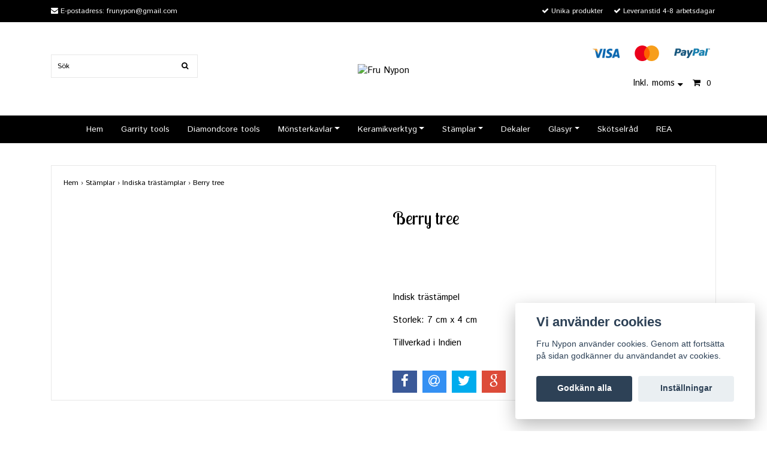

--- FILE ---
content_type: text/html; charset=utf-8
request_url: https://www.frunypon.se/stamplar/indiska-trastamplar/berry-tree
body_size: 7114
content:
<!DOCTYPE html>
<html lang="sv">
<head><meta property="ix:host" content="cdn.quickbutik.com/images"><title>Berry tree - Fru Nypon</title>
<meta http-equiv="Content-Type" content="text/html; charset=UTF-8">
<meta name="author" content="Fru Nypon">
<meta name="description" content="Indisk trästämpelStorlek: 7 cm x 4 cmTillverkad i Indien">
<meta property="og:description" content="Indisk trästämpelStorlek: 7 cm x 4 cmTillverkad i Indien">
<meta property="og:title" content="Berry tree - Fru Nypon">
<meta property="og:url" content="https://www.frunypon.se/stamplar/indiska-trastamplar/berry-tree">
<meta property="og:site_name" content="Fru Nypon">
<meta property="og:type" content="website">
<meta property="og:image" content="https://cdn.quickbutik.com/images/9176a/products/646a73a10e390.png">
<meta property="twitter:card" content="summary">
<meta property="twitter:title" content="Fru Nypon">
<meta property="twitter:description" content="Indisk trästämpelStorlek: 7 cm x 4 cmTillverkad i Indien">
<meta property="twitter:image" content="https://cdn.quickbutik.com/images/9176a/products/646a73a10e390.png">
<meta name="viewport" content="width=device-width, initial-scale=1, maximum-scale=1">
<link rel="canonical" href="https://www.frunypon.se/stamplar/indiska-trastamplar/berry-tree">
<!-- CSS --><link href="https://storage.quickbutik.com/stores/9176a/templates/ocean/css/assets.css?15963" rel="stylesheet" type="text/css" media="all">
<link href="https://storage.quickbutik.com/stores/9176a/templates/ocean/css/style.css?15963" rel="stylesheet" type="text/css" media="all">
<link rel="sitemap" type="application/xml" title="Sitemap" href="https://www.frunypon.se/sitemap.xml">
<link href="//fonts.googleapis.com/css?family=Istok+Web:400,700%7CLobster+Two:400,700" rel="stylesheet" type="text/css"  media="all" /><!--[if lt IE 9]><script src="http://html5shim.googlecode.com/svn/trunk/html5.js"></script><![endif]-->

<script type="text/javascript" defer>document.addEventListener('DOMContentLoaded', () => {
    document.body.setAttribute('data-qb-page', 'product');
});</script><script src="/assets/shopassets/cookieconsent/cookieconsent.js?v=230"></script>
<style>
    html.force--consent,
    html.force--consent body{
        height: auto!important;
        width: 100vw!important;
    }
</style>

    <script type="text/javascript">
    var qb_cookieconsent = initCookieConsent();
    var qb_cookieconsent_blocks = [{"title":"Vi anv\u00e4nder cookies","description":"Fru Nypon anv\u00e4nder cookies. Genom att forts\u00e4tta p\u00e5 sidan godk\u00e4nner du anv\u00e4ndandet av cookies."},{"title":"N\u00f6dv\u00e4ndiga cookies *","description":"Dessa cookies \u00e4r n\u00f6dv\u00e4ndiga f\u00f6r att butiken ska fungera korrekt och g\u00e5r inte att st\u00e4nga av utan att beh\u00f6va l\u00e4mna denna webbplats. De anv\u00e4nds f\u00f6r att funktionalitet som t.ex. varukorg, skapa ett konto och annat ska fungera korrekt.","toggle":{"value":"basic","enabled":true,"readonly":true}}];
</script>
</head>
<body>
		<div id="my-wrapper">

		<header id="site-header" class="clearfix">
   <div class="container">
   <div class="top-bar">
		<div class="row  d-flex d-md-none">
    		        <a class="col-6 text-center" title="Priser är inkl. moms. Klicka för att växla om till exkl. moms." href="?tax-reverse">
    		        <i class="fa fa-sort-desc"></i>
    		        Inkl. moms
    		        </a>
		</div>
	</div>
   <div id="mobile-navigation">
	<nav class="nav">
		<ul>
			<li>
				<a href="#shopping-cart" class="slide-menu">Din varukorg</a>
			</li>

			<li>
				<a class="" href="/">Hem</a>
			</li>
			<li>
				<a class="" href="/garrity-tools">Garrity tools</a>
			</li>
			<li>
				<a class="" href="/diamondcore-tools">Diamondcore tools</a>
			</li>
			<li>
				<a class="" href="/kavlar">Mönsterkavlar</a>
			</li>
			<li>
				<a class="" href="/keramikverktyg">Keramikverktyg</a>
			</li>
			<li>
				<a class="" href="/stamplar">Stämplar</a>
			</li>
			<li>
				<a class="" href="/dekaler">Dekaler</a>
			</li>
			<li>
				<a class="" href="/glasyr">Glasyr</a>
			</li>
			<li>
				<a class="" href="/skotselrad">Skötselråd</a>
			</li>
			<li>
				<a class="" href="/rea">REA</a>
			</li>
			<li>
				<hr />
			</li>
			
		</ul>
	</nav>
</div>
   <div class=" d-block  d-md-none  mobile-header">
      <div class="row">
         <div class="col-3">
            <a id="responsive-menu-button" href="#navigation"> <i class="fa fa-bars fa-2x"></i> </a>
         </div>
         <div class="col-6">
            <form action="/shop/search" method="get">
               <div class="search-wrapper">
                  <input class="search_text" name="s" type="text" placeholder="Sök" style="margin:0 auto" value=""><button class="search_submit" type="submit">
                  <i class="fa fa-search"></i>
                  </button>
                  <div class="clear"></div>
               </div>
            </form>
         </div>
         <div class="col-3 text-right">
             <a href="#shopping-cart" class="mobile-cart-icon cart-link slide-menu"><i class="fa fa-shopping-cart"></i><span class="cart_link_count">0</span></a>
         </div>
      </div>
   </div>
   <div>
        <div class="row">
         <div class="col-lg-6 col-md-4 col-12">
            <div class="top_left_content">
                <i class='fa fa-envelope'></i> E-postadress: <a href="/cdn-cgi/l/email-protection" class="__cf_email__" data-cfemail="1d7b6f6873646d72735d7a707c7471337e7270">[email&#160;protected]</a>
            </div>
        </div>
         <div class="col-lg-6 col-md-8 col-12"> 
             <div class="top_pointers">
				<div class="top_pointer">
					<i class='fa fax fa-check'></i> Unika produkter
				</div>
				
				
				<div class="top_pointer">
					<i class='fa fax fa-check'></i> Leveranstid 4-8 arbetsdagar
				</div>
                
    	    </div>
      </div>
   </div>

    </div>
    </div>
</header>
<div id="main" role="main">

	<div class="container">

		<div id="page-layout">
			<div class="row">
				<div class="col-lg-4 hidden-xs d-none d-lg-flex flex-column align-items-md-center align-items-lg-start justify-content-center">
			       <div class="search-wrapper d-none d-md-block">
			         <form action="/shop/search" method="get">
			   	        <input class="search_text" name="s" type="text" size="25" placeholder="Sök" value="">
			   	        <button class="search_submit" type="submit">
			   		      <i class="fa fa-search"></i>
			   	        </button>
			   	       <div class="clear"></div>
			         </form>
				   </div>
				   <div class="languages mt-3 ">
            	   </div>
				</div>
                <div class="col-lg-4 text-center logo">
                  <a href="https://www.frunypon.se" title="Fru Nypon" class="col-md-8"> <img class="img-responsive max-height-logo" src="https://cdn.quickbutik.com/images/9176a/templates/ocean/assets/logo.png?s=15963&auto=format" alt="Fru Nypon">
						 </a>
                </div>
                <div class="col-lg-4 hidden-xs d-none d-md-flex align-items-md-center align-items-lg-end justify-content-center flex-column">
                    <div class="hidden-sm d-none d-md-inline-block pr-lg-0 mt-3 mt-lg-0 ">
					   	<div class="paymentmethods text-sm-center">
					   		    <img alt="Visa" class="x15" src="/assets/shopassets/paylogos/visa.png">
					   		    <img alt="MasterCard" src="/assets/shopassets/paylogos/mastercard.png">
					   		    <img alt="PayPal" class="x1" src="/assets/shopassets/paylogos/paypal.png"> 
					   	</div>
					</div>
                    <div id="cart-brief" class="pr-2 d-flex justify-content-end align-items-center mt-3">
            			<a class="taxlink" title="Priser är inkl. moms. Klicka för att växla om till exkl. moms." href="?tax-reverse"> Inkl. moms <i class="fa fa-sort-desc"></i></a>
            		<a href="#shopping-cart" class="cart-link slide-menu"><i class="fa fa-shopping-cart"></i> <span class="cart_link_count">0</span></a>
                </div>
                </div>
                <div class="col-lg-3 hidden-xs d-flex d-lg-none flex-column align-items-md-center align-items-lg-start mt-3">
				   <div class="languages d-none d-md-block">
            	   </div>
            	   <div class="search-wrapper d-none d-md-block">
			         <form action="/shop/search" method="get">
			   	        <input class="search_text" name="s" type="text" size="25" placeholder="Sök" value="">
			   	        <button class="search_submit" type="submit">
			   		      <i class="fa fa-search"></i>
			   	        </button>
			   	       <div class="clear"></div>
			         </form>
				   </div>
				</div>
		</div>
		</div>
		</div>
		<div id="main_menu" class="hidden-xs d-none d-md-block">
			<div id="product-nav-wrapper">
				<ul class="nav nav-pills container d-flex justify-content-center">
								<li>
									<a href="/" title="Hem">Hem</a>
								</li>
						
								<li>
									<a href="/garrity-tools" title="Garrity tools">Garrity tools</a>
								</li>
						
								<li>
									<a href="/diamondcore-tools" title="Diamondcore tools">Diamondcore tools</a>
								</li>
						
		    					<li class="dropdown">
		    						<span class=""></span>
									<a href="/kavlar" class="dropdown-toggle">Mönsterkavlar</a>
									<ul class="dropdown-menu">
								    		<li><a href="/kavlar/kavle-stor">Mönsterkavel Stor</a></li>
								    		<li><a href="/kavlar/monsterkavle-liten">Mönsterkavel Liten</a></li>
									</ul>
								</li>
						
		    					<li class="dropdown">
		    						<span class=""></span>
									<a href="/keramikverktyg" class="dropdown-toggle">Keramikverktyg</a>
									<ul class="dropdown-menu">
								    		<li><a href="/keramikverktyg/monsterrulle-1-cm">Mönsterrulle 1 cm</a></li>
								    		<li><a href="/keramikverktyg/monsterrulle-15-cm">Mönsterrulle 1,5 cm</a></li>
								    		<li><a href="/keramikverktyg/monsterrulle-2-cm">Mönsterrulle 2 cm</a></li>
								    		<li><a href="/keramikverktyg/monsterrulle-3-cm">Mönsterrulle 3 cm</a></li>
								    		<li><a href="/keramikverktyg/monsterrulle-6-cm">Mönsterrulle 6 cm</a></li>
								    		<li><a href="/keramikverktyg/handtag">Handtag</a></li>
								    		<li><a href="/keramikverktyg/handrulle-10-cm">Handrulle 10 cm</a></li>
								    		<li><a href="/keramikverktyg/handrulle-12-cm">Handrulle 12 cm</a></li>
									</ul>
								</li>
						
		    					<li class="dropdown">
		    						<span class=""></span>
									<a href="/stamplar" class="dropdown-toggle">Stämplar</a>
									<ul class="dropdown-menu">
								    		<li><a href="/stamplar/indiska-trastamplar">Indiska trästämplar</a></li>
								    		<li><a href="/stamplar/ministampel-1-cm">Ministämpel 1 cm</a></li>
								    		<li><a href="/stamplar/stampel-25-cm">Stämpel 2,5 cm</a></li>
								    		<li><a href="/stamplar/stampel-4-cm">Stämpel 4 cm</a></li>
									</ul>
								</li>
						
								<li>
									<a href="/dekaler" title="Dekaler">Dekaler</a>
								</li>
						
		    					<li class="dropdown">
		    						<span class=""></span>
									<a href="/glasyr" class="dropdown-toggle">Glasyr</a>
									<ul class="dropdown-menu">
								    		<li><a href="/glasyr/engober">Engober</a></li>
								    		<li><a href="/glasyr/botz-stengods-1220-1280-c">Botz Stengods 1220-1280 C</a></li>
								    		<li><a href="/glasyr/botz-pro-1050-1250-c">Botz PRO 1020-1280 C</a></li>
								    		<li><a href="/glasyr/botz-lergodsglasyr">Botz Lergodsglasyr</a></li>
								    		<li><a href="/glasyr/unidekor">Unidekor</a></li>
								    		<li><a href="/glasyr/penslar">Penslar</a></li>
									</ul>
								</li>
						
								<li>
									<a href="/skotselrad" title="Skötselråd">Skötselråd</a>
								</li>
						
								<li>
									<a href="/rea" title="REA">REA</a>
								</li>
						
					</ul>
			</div>
		</div>
		<div class="container">
          <div class="row">
		<div class="maincol col">
		<div class="maincontent">
			<article id="/stamplar/indiska-trastamplar/berry-tree" itemscope itemtype="http://schema.org/Product">
			<div id="single_product">
			
			<div class="row single-product-border mt-4">
			                <!-- Breadcrumbs -->
			            	<nav class="breadcrumb col-12" aria-label="breadcrumbs">
			            	    <a href="/" title="Hem">Hem&nbsp;<span aria-hidden="true">›&nbsp;</span></a>
			            	    <a href="/stamplar" title="Stämplar">Stämplar&nbsp;<span aria-hidden="true">›&nbsp;</span></a>
			            	    <a href="/stamplar/indiska-trastamplar" title="Indiska trästämplar">Indiska trästämplar&nbsp;<span aria-hidden="true">›&nbsp;</span></a>
			            	    <a href="/stamplar/indiska-trastamplar/berry-tree" title="Berry tree">Berry tree&nbsp;</a>
			            	</nav>
				<div class="col-md-6 col-sm-6 product-images">
				
					<div class="product-images">
					    <ul id="lightSlider">
							<li data-thumb="https://cdn.quickbutik.com/images/9176a/products/646a73a10e390.png?w=90&auto=format" class="active qs-product-image3535">
							    <a href="https://cdn.quickbutik.com/images/9176a/products/646a73a10e390.png" title="Berry tree">
								    <img src="https://cdn.quickbutik.com/images/9176a/products/646a73a10e390.png?w=350&auto=format" alt="Berry tree" />
								</a>
							</li>
					        
					    </ul>
					    <br />
					</div>
				
				</div>
				<div class="col-md-6 col-sm-6">
				<section class="entry-content">
				
						<h1 class="custom-font product-description-header" itemprop="name">Berry tree</h1>
						
					    	<div class="label-warning" style="font-weight: bold; color: #FFF; padding: 10px;">
			    		    	    <p>Produkten är tyvärr slut i lager.&nbsp;</p>
					    	</div>
						
						<div class="product-description-wrapper">
							<p itemprop="description"><p>Indisk trästämpel</p><p>Storlek: 7 cm x 4 cm</p><p>Tillverkad i Indien</p></p>
						</div>
			
			    <div id="share"></div>
			
					
					
					
					
				</section>
				
				</div>
			
			</div>
			  <div class="row mt-5">
			  	  <div class="col-md-12">
					<h3>Flera populära produkter</h3>
					  <ul class="product-grid row clearfix">
						<li class="col-lg-3 col-md-4 col-sm-4 col-12 product  d-flex justify-content-center" data-pid="702">
			                <div class="indiv-product d-flex flex-column justify-content-between">
			                  <div class="content_box">            
			                    <div class="product-image">
			                      <div class="product-head">
			                      <img src="https://cdn.quickbutik.com/images/9176a/products/646a6a62e643d.png?w=280&auto=format" alt="Triangles" class="animated fadeIn"></div>
			                    </div>
			                
			                    <div class="product-overlay"> 
			                      <a href="/stamplar/indiska-trastamplar/triangles"></a>    
			                    </div>
			                  </div>
			                  <div class="content_product_desc d-flex flex-column justify-content-between pt-3 flex-grow-1">
			                			<div class="indiv-product-title-text mb-4">
			                			    <a href="/stamplar/indiska-trastamplar/triangles" title="Triangles">
			                			    Triangles
			                			    </a>
			                			</div>
			                			<div class="align-self-normal">
			                			   <div class="money-styling custom-font d-inline-block float-left">
			                			    <a href="/stamplar/indiska-trastamplar/triangles" title="Triangles">
			                				45 kr  <s>89 kr</s>
			                				</a>
			                			</div>
			                		       <div class="text-center d-inline-block float-right">
											<form class="qs-cart" method="post">
										        <input type="hidden" class="qs-cart-pid"    value="702">
										        <input type="hidden" class="qs-cart-price"  value="44.50">
												<input name="qs-cart-qty" type="hidden" class="qs-cart-qty qty-picker" value="1" />
				
												<input type="submit" name="add" value="Köp" class="list-buybtn qs-cart-submit btn  btn-block">
											</form>
										
					               	</div>
					               	    </div>
			                	</div>
			                </div>
						</li>
						<li class="col-lg-3 col-md-4 col-sm-4 col-12 product  d-flex justify-content-center" data-pid="705">
			                <div class="indiv-product d-flex flex-column justify-content-between">
			                  <div class="content_box">            
			                    <div class="product-image">
			                      <div class="product-head">
			                      <img src="https://cdn.quickbutik.com/images/9176a/products/646a6d0048515.jpeg?w=280&auto=format" alt="Maharaja" class="animated fadeIn"></div>
			                    </div>
			                
			                    <div class="product-overlay"> 
			                      <a href="/stamplar/indiska-trastamplar/maharaja"></a>    
			                    </div>
			                  </div>
			                  <div class="content_product_desc d-flex flex-column justify-content-between pt-3 flex-grow-1">
			                			<div class="indiv-product-title-text mb-4">
			                			    <a href="/stamplar/indiska-trastamplar/maharaja" title="Maharaja">
			                			    Maharaja
			                			    </a>
			                			</div>
			                			<div class="align-self-normal">
			                			   <div class="money-styling custom-font d-inline-block float-left">
			                			    <a href="/stamplar/indiska-trastamplar/maharaja" title="Maharaja">
			                				95 kr  <s>189 kr</s>
			                				</a>
			                			</div>
			                		       <div class="text-center d-inline-block float-right">
											<form class="qs-cart" method="post">
										        <input type="hidden" class="qs-cart-pid"    value="705">
										        <input type="hidden" class="qs-cart-price"  value="94.50">
												<input name="qs-cart-qty" type="hidden" class="qs-cart-qty qty-picker" value="1" />
				
												<input type="submit" name="add" value="Köp" class="list-buybtn qs-cart-submit btn  btn-block">
											</form>
										
					               	</div>
					               	    </div>
			                	</div>
			                </div>
						</li>
						<li class="col-lg-3 col-md-4 col-sm-4 col-12 product  d-flex justify-content-center" data-pid="711">
			                <div class="indiv-product d-flex flex-column justify-content-between">
			                  <div class="content_box">            
			                    <div class="product-image">
			                      <div class="product-head">
			                      <img src="https://cdn.quickbutik.com/images/9176a/products/64734afde52f7.png?w=280&auto=format" alt="Floral tile" class="animated fadeIn"></div>
			                    </div>
			                
			                    <div class="product-overlay"> 
			                      <a href="/stamplar/indiska-trastamplar/floral-tile"></a>    
			                    </div>
			                  </div>
			                  <div class="content_product_desc d-flex flex-column justify-content-between pt-3 flex-grow-1">
			                			<div class="indiv-product-title-text mb-4">
			                			    <a href="/stamplar/indiska-trastamplar/floral-tile" title="Floral tile">
			                			    Floral tile
			                			    </a>
			                			</div>
			                			<div class="align-self-normal">
			                			   <div class="money-styling custom-font d-inline-block float-left">
			                			    <a href="/stamplar/indiska-trastamplar/floral-tile" title="Floral tile">
			                				70 kr  <s>139 kr</s>
			                				</a>
			                			</div>
			                		       <div class="text-center d-inline-block float-right">
											<form class="qs-cart" method="post">
										        <input type="hidden" class="qs-cart-pid"    value="711">
										        <input type="hidden" class="qs-cart-price"  value="69.50">
												<input name="qs-cart-qty" type="hidden" class="qs-cart-qty qty-picker" value="1" />
				
												<input type="submit" name="add" value="Köp" class="list-buybtn qs-cart-submit btn  btn-block">
											</form>
										
					               	</div>
					               	    </div>
			                	</div>
			                </div>
						</li>
						<li class="col-lg-3 col-md-4 col-sm-4 col-12 product  d-flex justify-content-center" data-pid="735">
			                <div class="indiv-product d-flex flex-column justify-content-between">
			                  <div class="content_box">            
			                    <div class="product-image">
			                      <div class="product-head">
			                      <img src="https://cdn.quickbutik.com/images/9176a/products/64d533e7ac1f2.png?w=280&auto=format" alt="Small tree" class="animated fadeIn"></div>
			                    </div>
			                
			                    <div class="product-overlay"> 
			                      <a href="/stamplar/indiska-trastamplar/small-tree"></a>    
			                    </div>
			                  </div>
			                  <div class="content_product_desc d-flex flex-column justify-content-between pt-3 flex-grow-1">
			                			<div class="indiv-product-title-text mb-4">
			                			    <a href="/stamplar/indiska-trastamplar/small-tree" title="Small tree">
			                			    Small tree
			                			    </a>
			                			</div>
			                			<div class="align-self-normal">
			                			   <div class="money-styling custom-font d-inline-block float-left">
			                			    <a href="/stamplar/indiska-trastamplar/small-tree" title="Small tree">
			                				55 kr  <s>109 kr</s>
			                				</a>
			                			</div>
			                		       <div class="text-center d-inline-block float-right">
											<form class="qs-cart" method="post">
										        <input type="hidden" class="qs-cart-pid"    value="735">
										        <input type="hidden" class="qs-cart-price"  value="54.50">
												<input name="qs-cart-qty" type="hidden" class="qs-cart-qty qty-picker" value="1" />
				
												<input type="submit" name="add" value="Köp" class="list-buybtn qs-cart-submit btn  btn-block">
											</form>
										
					               	</div>
					               	    </div>
			                	</div>
			                </div>
						</li>
			     </ul>
			  	</div>
			  </div>
			
			</div>
			</article>			</div>

		</div>

	</div>
</div>
</div><div class="d-block d-sm-none d-none d-sm-block d-md-none">
    	<div class="paymentmethods text-sm-center">
    		    <img alt="Visa" class="x15" src="/assets/shopassets/paylogos/visa.png">
    		    <img alt="MasterCard" src="/assets/shopassets/paylogos/mastercard.png">
    		    <img alt="PayPal" class="x1" src="/assets/shopassets/paylogos/paypal.png"> 
    	</div>
</div>
<footer>
<div class="container">
		
				<div class="row">
<div class="col-lg-12 col-md-12">
				
<div class="footer-menu text-center">
    <a href="/contact">Kontakt</a>&nbsp;
    <a href="/sidor/terms-and-conditions">Köpvillkor</a>&nbsp;
    <a href="/sidor/om-oss">Om oss</a>&nbsp;
    
</div>

<div class="text-center">

			<a href="https://www.facebook.com/butikfrunypon/" target="_blank" class="btn btn-facebook"><i class="fa fa-facebook"></i></a>
		    
			<a href="https://www.instagram.com/butikfrunypon" target="_blank" class="btn btn-instagram"><i class="fa fa-instagram"></i></a>
		    
  
								<div class="clearfix"></div>
							<div style="margin-top: 16px;">© Copyright 2026 Fru Nypon</div>
							<div class="poweredby"><a style="text-decoration: none;" target="_blank" rel="nofollow sponsored" title="Powered by Quickbutik" href="https://quickbutik.com">Powered by Quickbutik</a></div></div>
						
						</div>

				</div>
<!-- .row -->
		
			</div>
<!-- container -->
		
		</footer><div class="modal fade" id="languageModal" role="dialog" data-backdrop="false">
       <div class="modal-dialog modal-sm">
         <div class="modal-content     align-items-center justify-content-center">
           <div class="modal-body">
           <div class="text-center">
Choose language
</div>
           </div>
           
           </div>
          </div>
        </div>
		
		<div id="mobile-bar-settings" data-lbl-overview="Översikt" data-lbl-search="Sök"></div>
            <nav id="navigation"><ul>
<li>
                <a href="/">Hem</a>
                </li>
        	
            <li>
                <a href="/garrity-tools">Garrity tools</a>
                </li>
        	
            <li>
                <a href="/diamondcore-tools">Diamondcore tools</a>
                </li>
        	
            <li>
                <a href="/kavlar"><span>Mönsterkavlar</span></a>
                <ul>
<li> <a class="show-all" href="/kavlar" title="Mönsterkavlar">Visa allt i  Mönsterkavlar</a>
</li>
        		    <li><a href="/kavlar/kavle-stor">Mönsterkavel Stor</a></li>
        		        <li><a href="/kavlar/monsterkavle-liten">Mönsterkavel Liten</a></li>
        		        
</ul>
</li>
        	
            <li>
                <a href="/keramikverktyg"><span>Keramikverktyg</span></a>
                <ul>
<li> <a class="show-all" href="/keramikverktyg" title="Keramikverktyg">Visa allt i  Keramikverktyg</a>
</li>
        		    <li><a href="/keramikverktyg/monsterrulle-1-cm">Mönsterrulle 1 cm</a></li>
        		        <li><a href="/keramikverktyg/monsterrulle-15-cm">Mönsterrulle 1,5 cm</a></li>
        		        <li><a href="/keramikverktyg/monsterrulle-2-cm">Mönsterrulle 2 cm</a></li>
        		        <li><a href="/keramikverktyg/monsterrulle-3-cm">Mönsterrulle 3 cm</a></li>
        		        <li><a href="/keramikverktyg/monsterrulle-6-cm">Mönsterrulle 6 cm</a></li>
        		        <li><a href="/keramikverktyg/handtag">Handtag</a></li>
        		        <li><a href="/keramikverktyg/handrulle-10-cm">Handrulle 10 cm</a></li>
        		        <li><a href="/keramikverktyg/handrulle-12-cm">Handrulle 12 cm</a></li>
        		        
</ul>
</li>
        	
            <li>
                <a href="/stamplar"><span>Stämplar</span></a>
                <ul>
<li> <a class="show-all" href="/stamplar" title="Stämplar">Visa allt i  Stämplar</a>
</li>
        		    <li><a href="/stamplar/indiska-trastamplar">Indiska trästämplar</a></li>
        		        <li><a href="/stamplar/ministampel-1-cm">Ministämpel 1 cm</a></li>
        		        <li><a href="/stamplar/stampel-25-cm">Stämpel 2,5 cm</a></li>
        		        <li><a href="/stamplar/stampel-4-cm">Stämpel 4 cm</a></li>
        		        
</ul>
</li>
        	
            <li>
                <a href="/dekaler">Dekaler</a>
                </li>
        	
            <li>
                <a href="/glasyr"><span>Glasyr</span></a>
                <ul>
<li> <a class="show-all" href="/glasyr" title="Glasyr">Visa allt i  Glasyr</a>
</li>
        		    <li><a href="/glasyr/engober">Engober</a></li>
        		        <li><a href="/glasyr/botz-stengods-1220-1280-c">Botz Stengods 1220-1280 C</a></li>
        		        <li><a href="/glasyr/botz-pro-1050-1250-c">Botz PRO 1020-1280 C</a></li>
        		        <li><a href="/glasyr/botz-lergodsglasyr">Botz Lergodsglasyr</a></li>
        		        <li><a href="/glasyr/unidekor">Unidekor</a></li>
        		        <li><a href="/glasyr/penslar">Penslar</a></li>
        		        
</ul>
</li>
        	
            <li>
                <a href="/skotselrad">Skötselråd</a>
                </li>
        	
            <li>
                <a href="/rea">REA</a>
                </li>
        	
            <li>
                <a href="/contact">Kontakt</a>
                </li>
            <li>
                <a href="/sidor/terms-and-conditions">Köpvillkor</a>
                </li>
            <li>
                <a href="/sidor/om-oss">Om oss</a>
                </li>
            <li>
            
</li>
         </ul></nav><nav id="shopping-cart"><div id="mmnue-cartbox" class="mmnue-cartbox">
	<!-- Your content -->
	<div>
		<div class="cartHeader text-center">Din varukorg</div>
	</div>
	
	<div class="qs-cart-empty" >
        <p style="padding: 28px;font-weight: 600;margin:0;">Din varukorg är tom, men det behöver den inte vara.</p>
    </div>
    
	<div class="qs-cart-update" style="display:none;" >
        <table id="CARTITEMS" class="table table-sm ">
            <thead>
                <tr>
                    <td style="width: 220px; text-align: left;">Produkt</td>
                    <td style="width: 130px; text-align: right;">Pris</td>
                </tr>
            </thead>

            <tbody>
            </tbody>
            <tfoot>
                <tr>
                    <td colspan="1"></td>
                    <td colspan="1" class="cartTotal" style="text-align: right;">0,00 SEK</td>
                </tr>
            </tfoot>
        </table>
	</div>
	
	<div class="slide-checkout-buttons">
		<a href="/cart/index" class="btn-buy btn btn-block btn-lg list-buybtn">Till kassan <i class="fa fa-shopping-cart"></i></a>
		<a  class="mmnue_close btn slide-menu mt-3" style="text-decoration: none; color: #2a2a2a;">Fortsätt att handla</a>
	</div>
	
</div></nav>
</div>
		<script data-cfasync="false" src="/cdn-cgi/scripts/5c5dd728/cloudflare-static/email-decode.min.js"></script><script src="https://storage.quickbutik.com/stores/9176a/templates/ocean/js/plugins.js?15963" type="text/javascript"></script><script src="https://storage.quickbutik.com/stores/9176a/templates/ocean/js/custom.js?15963" type="text/javascript"></script><script src="https://storage.quickbutik.com/stores/9176a/templates/ocean/js/qb.js?15963" type="text/javascript"></script>
<script type="text/javascript">var qs_store_url = "https://www.frunypon.se";</script>
<script type="text/javascript">var qs_store_apps_data = {"location":"\/stamplar\/indiska-trastamplar\/berry-tree","products":[],"product_id":"698","category_id":null,"category_name":"Indiska tr\u00e4st\u00e4mplar","fetch":"fetch","order":null,"search":null,"recentPurchaseId":null,"product":{"title":"Berry tree","price":"70 kr","price_raw":"69.50","before_price":"139 kr","hasVariants":false,"weight":"0","stock":"0","url":"\/stamplar\/indiska-trastamplar\/berry-tree","preorder":false,"images":[{"url":"https:\/\/cdn.quickbutik.com\/images\/9176a\/products\/646a73a10e390.png","position":"1","title":"646a73a10e390.png","is_youtube_thumbnail":false}]}}; var qs_store_apps = [];</script>
<script>if (typeof qs_options !== "undefined") { qs_store_apps_data.variants = JSON.stringify(Array.isArray(qs_options) ? qs_options : []); }</script>
<script type="text/javascript">$.ajax({type:"POST",url:"https://www.frunypon.se/apps/fetch",async:!1,data:qs_store_apps_data, success:function(s){qs_store_apps=s}});</script>
<script type="text/javascript" src="/assets/qb_essentials.babel.js?v=20251006"></script><script type="text/javascript"> var recaptchaSiteKey="6Lc-2GcUAAAAAMXG8Lz5S_MpVshTUeESW6iJqK0_"; </script>
<script>
    qb_cookieconsent.run({
        current_lang: 'en',
        autoclear_cookies: true,
        cookie_expiration: 90,
        autoload_css: true,
        theme_css: '/assets/shopassets/cookieconsent/cookieconsent.css?v=231',
        languages: {
            en: {
                consent_modal: {
                    title: "Vi använder cookies",
                    description: 'Fru Nypon använder cookies. Genom att fortsätta på sidan godkänner du användandet av cookies.',
                    primary_btn: {
                        text: 'Godkänn alla',
                        role: 'accept_all'
                    },
                    secondary_btn: {
                        text: 'Inställningar',
                        role: 'settings'
                    }
                },
                settings_modal: {
                    title: 'Cookie inställningar',
                    save_settings_btn: "Spara",
                    accept_all_btn: "Godkänn alla",
                    cookie_table_headers: [
                        { col1: "Name" },
                        { col2: "Domain" },
                        { col3: "Expiration" },
                        { col4: "Description" }
                    ],
                    blocks: qb_cookieconsent_blocks
                }
            }
        },
        onAccept: function (cookie) {
            var event = new CustomEvent("QB_CookieConsentAccepted", {
                detail: {
                    cookie: cookie
                }
            });

            document.dispatchEvent(event);
        },
        onChange: function (cookie) {
            var event = new CustomEvent("QB_CookieConsentAccepted", {
                detail: {
                    cookie: cookie
                }
            });

            document.dispatchEvent(event);
        },
    });

</script>

    <script src="/assets/shopassets/misc/magicbean.js?v=1" data-shop-id="9176" data-url="https://magic-bean.services.quickbutik.com/v1/sow" data-site-section="1" data-key="9ce314da40cf008a20fe4e574dfa85af" defer></script>
<script type="text/javascript">document.addEventListener("DOMContentLoaded", function() {
const viewProductEvent = new CustomEvent('view-product', {
                detail: {
                    id: '698',
                    name: 'Berry tree',
                    currency: 'SEK',
                    price: '69.50'
                }
            });
            document.dispatchEvent(viewProductEvent);
});</script><script defer src="https://static.cloudflareinsights.com/beacon.min.js/vcd15cbe7772f49c399c6a5babf22c1241717689176015" integrity="sha512-ZpsOmlRQV6y907TI0dKBHq9Md29nnaEIPlkf84rnaERnq6zvWvPUqr2ft8M1aS28oN72PdrCzSjY4U6VaAw1EQ==" data-cf-beacon='{"rayId":"9c1a120a5cb997fe","version":"2025.9.1","serverTiming":{"name":{"cfExtPri":true,"cfEdge":true,"cfOrigin":true,"cfL4":true,"cfSpeedBrain":true,"cfCacheStatus":true}},"token":"7a304e0c4e854d16bca3b20c50bbf8db","b":1}' crossorigin="anonymous"></script>
</body>
</html>
